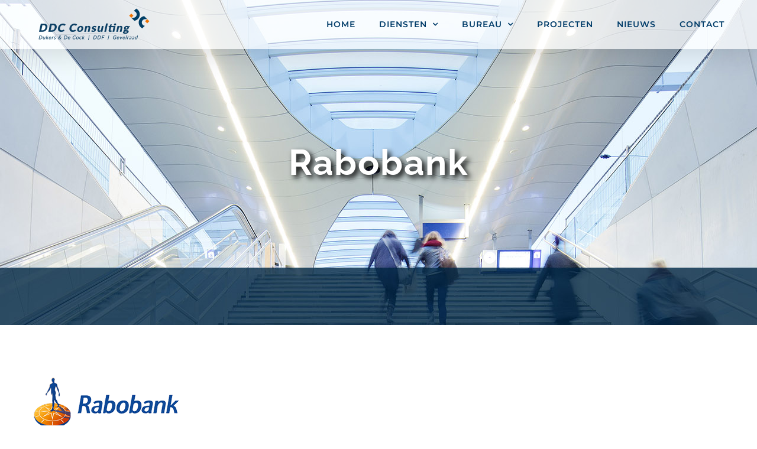

--- FILE ---
content_type: text/css
request_url: https://www.ddc.consulting/wp-content/uploads/master-slider/custom.css?ver=25.9
body_size: 6055
content:
/*
===============================================================
 # CUSTOM CSS
 - Please do not edit this file. this file is generated by server-side code
 - Every changes here will be overwritten
===============================================================*/

.ms-parent-id-100 > .master-slider{ background:#ffffff; }
.ms-container {
    display: block !important;
}
.ms-parent-id-99 > .master-slider{ background:#ffffff; }
.ms-container {
    display: block !important;
}
.ms-parent-id-98 > .master-slider{ background:#ffffff; }
.ms-parent-id-97 > .master-slider{ background:#ffffff; }
.ms-parent-id-96 > .master-slider{ background:#ffffff; }
.ms-parent-id-95 > .master-slider{ background:#ffffff; }
.ms-parent-id-94 > .master-slider{ background:#ffffff; }
.ms-parent-id-93 > .master-slider{ background:#ffffff; }
.ms-parent-id-92 > .master-slider{ background:#ffffff; }
.ms-parent-id-91 > .master-slider{ background:#ffffff; }
.ms-parent-id-90 > .master-slider{ background:#ffffff; }
.ms-parent-id-89 > .master-slider{ background:#ffffff; }
.ms-parent-id-88 > .master-slider{ background:#ffffff; }
.ms-parent-id-87 > .master-slider{ background:#ffffff; }
.ms-parent-id-86 > .master-slider{ background:#ffffff; }
.ms-parent-id-85 > .master-slider{ background:#ffffff; }
.ms-parent-id-84 > .master-slider{ background:#ffffff; }
.ms-parent-id-83 > .master-slider{ background:#ffffff; }
.ms-parent-id-82 > .master-slider{ background:#ffffff; }
.ms-parent-id-81 > .master-slider{ background:#ffffff; }
.ms-parent-id-80 > .master-slider{ background:#ffffff; }
.ms-parent-id-79 > .master-slider{ background:#ffffff; }
.ms-parent-id-78 > .master-slider{ background:#ffffff; }
.ms-parent-id-77 > .master-slider{ background:#ffffff; }
.ms-parent-id-76 > .master-slider{ background:#ffffff; }
.ms-parent-id-75 > .master-slider{ background:#ffffff; }
.ms-parent-id-74 > .master-slider{ background:#ffffff; }
.ms-parent-id-73 > .master-slider{ background:#ffffff; }
.ms-parent-id-72 > .master-slider{ background:#ffffff; }
.ms-parent-id-71 > .master-slider{ background:#ffffff; }
.ms-parent-id-70 > .master-slider{ background:#ffffff; }
.ms-parent-id-69 > .master-slider{ background:#ffffff; }
.ms-parent-id-68 > .master-slider{ background:#ffffff; }
.ms-parent-id-67 > .master-slider{ background:#ffffff; }
.ms-parent-id-66 > .master-slider{ background:#ffffff; }
.ms-parent-id-65 > .master-slider{ background:#ffffff; }
.ms-parent-id-64 > .master-slider{ background:#ffffff; }
.ms-parent-id-63 > .master-slider{ background:#ffffff; }
.ms-parent-id-62 > .master-slider{ background:#ffffff; }
.ms-parent-id-61 > .master-slider{ background:#ffffff; }
.ms-parent-id-60 > .master-slider{ background:#ffffff; }
.ms-parent-id-59 > .master-slider{ background:#ffffff; }
.ms-parent-id-58 > .master-slider{ background:#ffffff; }
.ms-parent-id-57 > .master-slider{ background:#ffffff; }
.ms-parent-id-56 > .master-slider{ background:#ffffff; }
.ms-parent-id-55 > .master-slider{ background:#ffffff; }
.ms-parent-id-54 > .master-slider{ background:#ffffff; }
.ms-parent-id-53 > .master-slider{ background:#ffffff; }
.ms-parent-id-52 > .master-slider{ background:#ffffff; }
.ms-parent-id-51 > .master-slider{ background:#ffffff; }
.ms-parent-id-50 > .master-slider{ background:#ffffff; }
.ms-parent-id-49 > .master-slider{ background:#ffffff; }
.ms-parent-id-48 > .master-slider{ background:#ffffff; }
.ms-parent-id-47 > .master-slider{ background:#ffffff; }
.ms-parent-id-46 > .master-slider{ background:#ffffff; }
.ms-parent-id-45 > .master-slider{ background:#ffffff; }
.ms-parent-id-44 > .master-slider{ background:#ffffff; }
.ms-parent-id-43 > .master-slider{ background:#ffffff; }
.ms-parent-id-42 > .master-slider{ background:#ffffff; }
.ms-parent-id-41 > .master-slider{ background:#ffffff; }
.ms-parent-id-40 > .master-slider{ background:#ffffff; }
.ms-parent-id-39 > .master-slider{ background:#ffffff; }
.ms-parent-id-38 > .master-slider{ background:#ffffff; }
.ms-parent-id-37 > .master-slider{ background:#ffffff; }
.ms-parent-id-36 > .master-slider{ background:#ffffff; }
.ms-parent-id-35 > .master-slider{ background:#ffffff; }
.ms-parent-id-34 > .master-slider{ background:#ffffff; }
.ms-parent-id-33 > .master-slider{ background:#ffffff; }
.ms-parent-id-32 > .master-slider{ background:#ffffff; }
.ms-parent-id-31 > .master-slider{ background:#ffffff; }
.ms-parent-id-30 > .master-slider{ background:#ffffff; }
.ms-parent-id-29 > .master-slider{ background:#ffffff; }
.ms-parent-id-28 > .master-slider{ background:#ffffff; }
.ms-parent-id-27 > .master-slider{ background:#ffffff; }
.ms-parent-id-26 > .master-slider{ background:#ffffff; }
.ms-parent-id-25 > .master-slider{ background:#ffffff; }
.ms-parent-id-24 > .master-slider{ background:#ffffff; }
.ms-parent-id-23 > .master-slider{ background:#ffffff; }
.ms-parent-id-22 > .master-slider{ background:#ffffff; }
.ms-parent-id-21 > .master-slider{ background:#ffffff; }
.ms-parent-id-20 > .master-slider{ background:#ffffff; }
.ms-parent-id-19 > .master-slider{ background:#ffffff; }
.ms-parent-id-18 > .master-slider{ background:#ffffff; }
.ms-parent-id-17 > .master-slider{ background:#ffffff; }
.ms-parent-id-16 > .master-slider{ background:#ffffff; }
.ms-parent-id-15 > .master-slider{ background:#ffffff; }
.ms-parent-id-14 > .master-slider{ background:#ffffff; }
.ms-parent-id-13 > .master-slider{ background:#ffffff; }
.ms-parent-id-12 > .master-slider{ background:#ffffff; }
.ms-parent-id-11 > .master-slider{ background:#ffffff; }
.ms-parent-id-10 > .master-slider{ background:#ffffff; }
.ms-parent-id-9 > .master-slider{ background:#ffffff; }
.ms-parent-id-8 > .master-slider{ background:#ffffff; }
.ms-parent-id-7 > .master-slider{ background:#ffffff; }
.ms-parent-id-6 > .master-slider{ background:#ffffff; }
.ms-parent-id-5 > .master-slider{ background:#ffffff; }
.ms-parent-id-4 > .master-slider{ background:#ffffff; }
.ms-parent-id-3 > .master-slider{ background:#ffffff; }
.ms-parent-id-2 > .master-slider{ background:#ffffff; }
.ms-parent-id-1 > .master-slider{ background:#ffffff; }